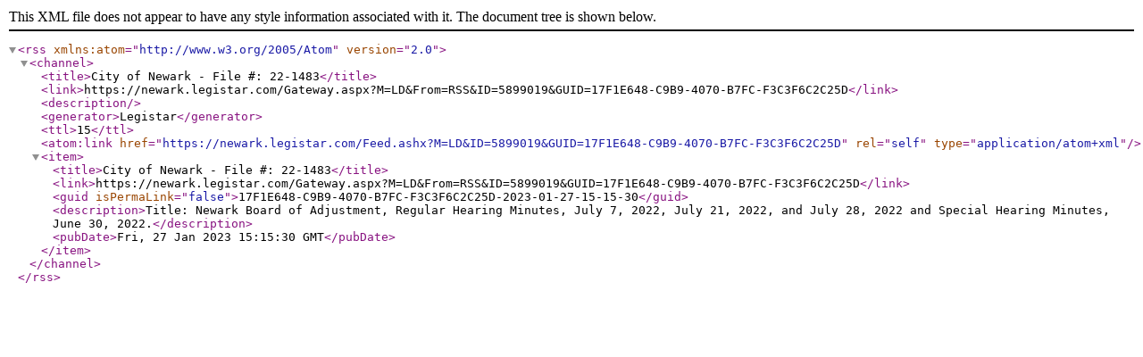

--- FILE ---
content_type: text/xml; charset=utf-8
request_url: https://newark.legistar.com/Feed.ashx?M=LD&amp;ID=5899019&amp;GUID=17F1E648-C9B9-4070-B7FC-F3C3F6C2C25D
body_size: 675
content:
<?xml version="1.0" encoding="utf-8"?><rss version="2.0" xmlns:atom="http://www.w3.org/2005/Atom"><channel><title>City of Newark - File #: 22-1483</title><link>https://newark.legistar.com/Gateway.aspx?M=LD&amp;From=RSS&amp;ID=5899019&amp;GUID=17F1E648-C9B9-4070-B7FC-F3C3F6C2C25D</link><description /><generator>Legistar</generator><ttl>15</ttl><atom:link href="https://newark.legistar.com/Feed.ashx?M=LD&amp;ID=5899019&amp;GUID=17F1E648-C9B9-4070-B7FC-F3C3F6C2C25D" rel="self" type="application/atom+xml" /><item><title>City of Newark - File #: 22-1483</title><link>https://newark.legistar.com/Gateway.aspx?M=LD&amp;From=RSS&amp;ID=5899019&amp;GUID=17F1E648-C9B9-4070-B7FC-F3C3F6C2C25D</link><guid isPermaLink="false">17F1E648-C9B9-4070-B7FC-F3C3F6C2C25D-2023-01-27-15-15-30</guid><description>Title: Newark Board of Adjustment, Regular Hearing Minutes, July 7, 2022, July 21, 2022, and July 28, 2022 and Special Hearing Minutes, June 30, 2022.</description><pubDate>Fri, 27 Jan 2023 15:15:30 GMT</pubDate></item></channel></rss>